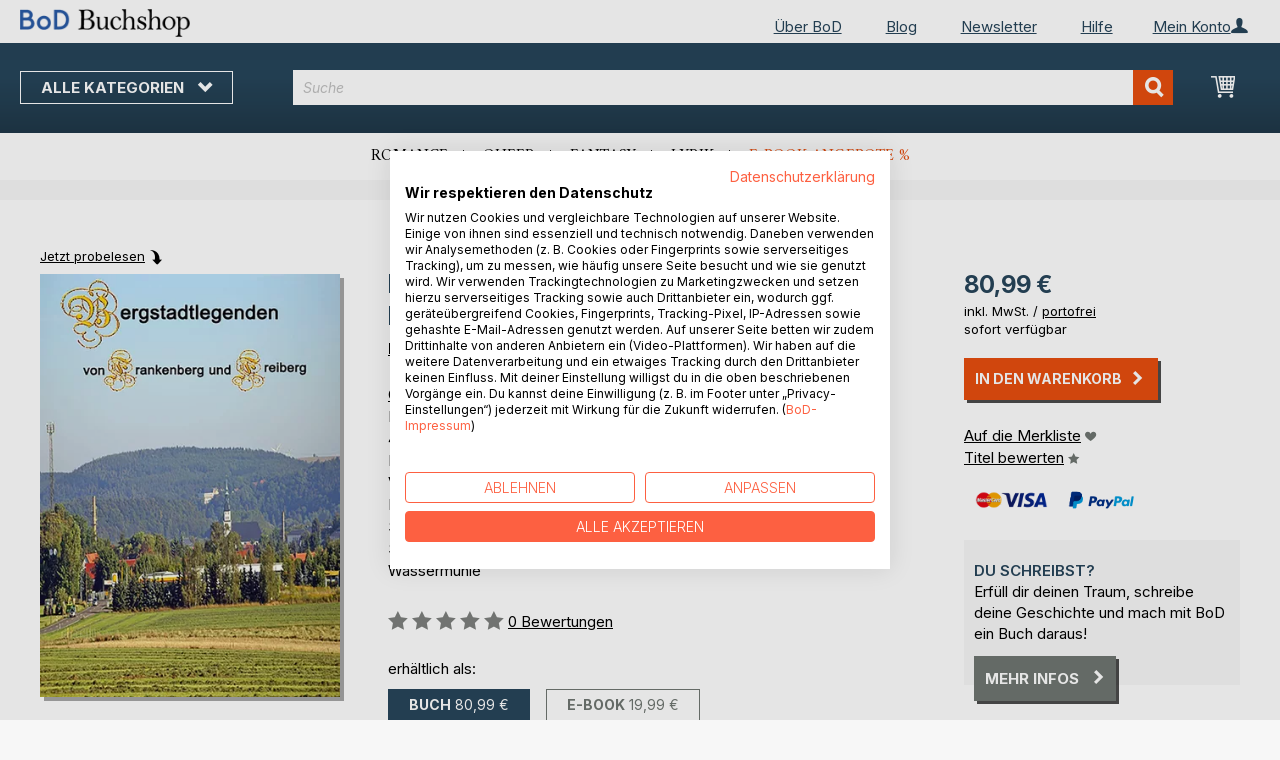

--- FILE ---
content_type: text/html; charset=UTF-8
request_url: https://buchshop.bod.de/bodshop/product/related/id/316219/
body_size: 1420
content:
 <div class="related-products-header-container"><span class="header">Weitere Titel bei <span class="no-text-transform">BoD</span></span></div><div class="products wrapper grid products-grid related-products"><ol class="products list items product-items product-slider-slick-container"> <li class="item product product-item"><div class="product-image-container" style="width: 160px"><a href="https://buchshop.bod.de/das-elend-der-baeume-neutronotropie-hans-dieter-langer-9783748173984" class="product photo product-item-photo"><img class="photo image" style="box-shadow: 4px 4px 0 0 rgba(0, 0, 0, 0.35);max-width: 90% !important" src="https://images.bod.com/images/das-elend-der-baeume-neutronotropie-hans-dieter-langer-9783748173984.jpg/400/400/Das_Elend_der_B%C3%A4ume_-_Neutronotropie.webp" alt="Das Elend der Bäume - Neutronotropie"/></a> <div class="product details product-item-details"><div class="slider-info-wrapper"><strong class="product name product-item-name"><a class="product-item-link" title="Das Elend der Bäume - Neutronotropie" href="https://buchshop.bod.de/das-elend-der-baeume-neutronotropie-hans-dieter-langer-9783748173984">Das Elend der Bäume - Neutronotropie</a></strong> <div class="product-item-author-container">  <span class="product author product-item-author"><a href="https://buchshop.bod.de/catalogsearch/result/index/?q=Hans-Dieter%20Langer&bod_pers_id=9962258" class="product-author-link">Hans-Dieter Langer</a></a></span> </div> <div class="price-box price-bs_price" data-role="priceBox">
    <span class="price-container price-ebook_price tax weee">
        <span data-price-type="finalPrice" class="price-wrapper"><span class="price">64,99 €</span></span>
    </span>
</div>
<span class="bod-binding product-item-binding">Buch</span><br /><div class="price-box price-bs_price" data-role="priceBox">
    <span class="price-container price-ebook_price tax weee">
        <span data-price-type="finalPrice" class="price-wrapper"><span class="price">19,99 €</span></span>
    </span>
</div>
<span class="bod-binding product-item-binding">E-Book</span> </div></div></div></li>  <li class="item product product-item"><div class="product-image-container" style="width: 160px"><a href="https://buchshop.bod.de/wir-spielten-mit-minen-und-granaten-hans-dieter-langer-9783738642865" class="product photo product-item-photo"><img class="photo image" style="box-shadow: 4px 4px 0 0 rgba(0, 0, 0, 0.35);max-width: 90% !important" src="https://images.bod.com/images/wir-spielten-mit-minen-und-granaten-hans-dieter-langer-9783738642865.jpg/400/400/Wir_spielten_mit_Minen_und_Granaten.webp" alt="Wir spielten mit Minen und Granaten"/></a> <div class="product details product-item-details"><div class="slider-info-wrapper"><strong class="product name product-item-name"><a class="product-item-link" title="Wir spielten mit Minen und Granaten" href="https://buchshop.bod.de/wir-spielten-mit-minen-und-granaten-hans-dieter-langer-9783738642865">Wir spielten mit Minen und Granaten</a></strong> <div class="product-item-author-container">  <span class="product author product-item-author"><a href="https://buchshop.bod.de/catalogsearch/result/index/?q=Hans-Dieter%20Langer&bod_pers_id=9962258" class="product-author-link">Hans-Dieter Langer</a></a></span> </div> <div class="price-box price-bs_price" data-role="priceBox">
    <span class="price-container price-ebook_price tax weee">
        <span data-price-type="finalPrice" class="price-wrapper"><span class="price">35,99 €</span></span>
    </span>
</div>
<span class="bod-binding product-item-binding">Buch</span><br /><div class="price-box price-bs_price" data-role="priceBox">
    <span class="price-container price-ebook_price tax weee">
        <span data-price-type="finalPrice" class="price-wrapper"><span class="price">19,99 €</span></span>
    </span>
</div>
<span class="bod-binding product-item-binding">E-Book</span> </div></div></div></li>  <li class="item product product-item"><div class="product-image-container" style="width: 160px"><a href="https://buchshop.bod.de/chemnitzer-geisterstunde-hans-dieter-langer-9783734739033" class="product photo product-item-photo"><img class="photo image" style="box-shadow: 4px 4px 0 0 rgba(0, 0, 0, 0.35);max-width: 90% !important" src="https://images.bod.com/images/chemnitzer-geisterstunde-hans-dieter-langer-9783734739033.jpg/400/400/Chemnitzer_Geisterstunde.webp" alt="Chemnitzer Geisterstunde"/></a> <div class="product details product-item-details"><div class="slider-info-wrapper"><strong class="product name product-item-name"><a class="product-item-link" title="Chemnitzer Geisterstunde" href="https://buchshop.bod.de/chemnitzer-geisterstunde-hans-dieter-langer-9783734739033">Chemnitzer Geisterstunde</a></strong> <div class="product-item-author-container">  <span class="product author product-item-author"><a href="https://buchshop.bod.de/catalogsearch/result/index/?q=Hans-Dieter%20Langer&bod_pers_id=9962258" class="product-author-link">Hans-Dieter Langer</a></a></span> </div> <div class="price-box price-bs_price" data-role="priceBox">
    <span class="price-container price-ebook_price tax weee">
        <span data-price-type="finalPrice" class="price-wrapper"><span class="price">6,99 €</span></span>
    </span>
</div>
<span class="bod-binding product-item-binding">Buch</span><br /><div class="price-box price-bs_price" data-role="priceBox">
    <span class="price-container price-ebook_price tax weee">
        <span data-price-type="finalPrice" class="price-wrapper"><span class="price">3,99 €</span></span>
    </span>
</div>
<span class="bod-binding product-item-binding">E-Book</span> </div></div></div></li>  <li class="item product product-item"><div class="product-image-container" style="width: 160px"><a href="https://buchshop.bod.de/haenschen-und-die-kleinen-tiere-hans-dieter-langer-9783735739988" class="product photo product-item-photo"><img class="photo image" style="box-shadow: 4px 4px 0 0 rgba(0, 0, 0, 0.35);max-width: 90% !important" src="https://images.bod.com/images/haenschen-und-die-kleinen-tiere-hans-dieter-langer-9783735739988.jpg/400/400/H%C3%A4nschen_und_die_kleinen_Tiere.webp" alt="Hänschen und die kleinen Tiere"/></a> <div class="product details product-item-details"><div class="slider-info-wrapper"><strong class="product name product-item-name"><a class="product-item-link" title="Hänschen und die kleinen Tiere" href="https://buchshop.bod.de/haenschen-und-die-kleinen-tiere-hans-dieter-langer-9783735739988">Hänschen und die kleinen Tiere</a></strong> <div class="product-item-author-container">  <span class="product author product-item-author"><a href="https://buchshop.bod.de/catalogsearch/result/index/?q=Hans-Dieter%20Langer&bod_pers_id=9962258" class="product-author-link">Hans-Dieter Langer</a></a></span> </div> <div class="price-box price-bs_price" data-role="priceBox">
    <span class="price-container price-ebook_price tax weee">
        <span data-price-type="finalPrice" class="price-wrapper"><span class="price">10,00 €</span></span>
    </span>
</div>
<span class="bod-binding product-item-binding">Buch</span><br /><div class="price-box price-bs_price" data-role="priceBox">
    <span class="price-container price-ebook_price tax weee">
        <span data-price-type="finalPrice" class="price-wrapper"><span class="price">6,99 €</span></span>
    </span>
</div>
<span class="bod-binding product-item-binding">E-Book</span> </div></div></div></li>  <li class="item product product-item"><div class="product-image-container" style="width: 160px"><a href="https://buchshop.bod.de/haus-ellen-zu-niederwiesa-und-chemnitzer-weltgeschichte-hans-dieter-langer-9783735793072" class="product photo product-item-photo"><img class="photo image" style="box-shadow: 4px 4px 0 0 rgba(0, 0, 0, 0.35);max-width: 90% !important" src="https://images.bod.com/images/haus-ellen-zu-niederwiesa-und-chemnitzer-weltgeschichte-hans-dieter-langer-9783735793072.jpg/400/400/Haus_Ellen_zu_Niederwiesa_und_Chemnitzer_Weltgeschichte.webp" alt="Haus Ellen zu Niederwiesa und Chemnitzer Weltgeschichte"/></a> <div class="product details product-item-details"><div class="slider-info-wrapper"><strong class="product name product-item-name"><a class="product-item-link" title="Haus Ellen zu Niederwiesa und Chemnitzer Weltgeschichte" href="https://buchshop.bod.de/haus-ellen-zu-niederwiesa-und-chemnitzer-weltgeschichte-hans-dieter-langer-9783735793072">Haus Ellen zu Niederwiesa und Chem(...)</a></strong> <div class="product-item-author-container">  <span class="product author product-item-author"><a href="https://buchshop.bod.de/catalogsearch/result/index/?q=Hans-Dieter%20Langer&bod_pers_id=9962258" class="product-author-link">Hans-Dieter Langer</a></a></span> </div> <div class="price-box price-bs_price" data-role="priceBox">
    <span class="price-container price-ebook_price tax weee">
        <span data-price-type="finalPrice" class="price-wrapper"><span class="price">14,90 €</span></span>
    </span>
</div>
<span class="bod-binding product-item-binding">Buch</span><br /><div class="price-box price-bs_price" data-role="priceBox">
    <span class="price-container price-ebook_price tax weee">
        <span data-price-type="finalPrice" class="price-wrapper"><span class="price">7,49 €</span></span>
    </span>
</div>
<span class="bod-binding product-item-binding">E-Book</span> </div></div></div></li>  <li class="item product product-item"><div class="product-image-container" style="width: 160px"><a href="https://buchshop.bod.de/protokoll-einer-fehldiagnose-carmen-reimann-9783695116850" class="product photo product-item-photo"><img class="photo image" style="box-shadow: 4px 4px 0 0 rgba(0, 0, 0, 0.35);max-width: 90% !important" src="https://images.bod.com/images/protokoll-einer-fehldiagnose-carmen-reimann-9783695116850.jpg/400/400/Protokoll_einer_Fehldiagnose.webp" alt="Protokoll einer Fehldiagnose"/></a> <div class="product details product-item-details"><div class="slider-info-wrapper"><strong class="product name product-item-name"><a class="product-item-link" title="Protokoll einer Fehldiagnose" href="https://buchshop.bod.de/protokoll-einer-fehldiagnose-carmen-reimann-9783695116850">Protokoll einer Fehldiagnose</a></strong> <div class="product-item-author-container">  <span class="product author product-item-author"><a href="https://buchshop.bod.de/catalogsearch/result/index/?q=Carmen%20Reimann&bod_pers_id=16149336" class="product-author-link">Carmen Reimann</a></a></span> </div> <div class="price-box price-bs_price" data-role="priceBox">
    <span class="price-container price-ebook_price tax weee">
        <span data-price-type="finalPrice" class="price-wrapper"><span class="price">8,99 €</span></span>
    </span>
</div>
<span class="bod-binding product-item-binding">Buch</span><br /><div class="price-box price-bs_price" data-role="priceBox">
    <span class="price-container price-ebook_price tax weee">
        <span data-price-type="finalPrice" class="price-wrapper"><span class="price">5,99 €</span></span>
    </span>
</div>
<span class="bod-binding product-item-binding">E-Book</span> </div></div></div></li>  <li class="item product product-item"><div class="product-image-container" style="width: 160px"><a href="https://buchshop.bod.de/barfuss-durch-die-hoelle-nikolaus-fischer-9783819298837" class="product photo product-item-photo"><img class="photo image" style="box-shadow: 4px 4px 0 0 rgba(0, 0, 0, 0.35);max-width: 90% !important" src="https://images.bod.com/images/barfuss-durch-die-hoelle-nikolaus-fischer-9783819298837.jpg/400/400/Barfu%C3%9F_durch_die_H%C3%B6lle.webp" alt="Barfuß durch die Hölle"/></a> <div class="product details product-item-details"><div class="slider-info-wrapper"><strong class="product name product-item-name"><a class="product-item-link" title="Barfuß durch die Hölle" href="https://buchshop.bod.de/barfuss-durch-die-hoelle-nikolaus-fischer-9783819298837">Barfuß durch die Hölle</a></strong> <div class="product-item-author-container">  <span class="product author product-item-author"><a href="https://buchshop.bod.de/catalogsearch/result/index/?q=Nikolaus%20Fischer&bod_pers_id=7083566" class="product-author-link">Nikolaus Fischer</a></a></span> </div> <div class="price-box price-bs_price" data-role="priceBox">
    <span class="price-container price-ebook_price tax weee">
        <span data-price-type="finalPrice" class="price-wrapper"><span class="price">18,00 €</span></span>
    </span>
</div>
<span class="bod-binding product-item-binding">Buch</span><br /><div class="price-box price-bs_price" data-role="priceBox">
    <span class="price-container price-ebook_price tax weee">
        <span data-price-type="finalPrice" class="price-wrapper"><span class="price">13,99 €</span></span>
    </span>
</div>
<span class="bod-binding product-item-binding">E-Book</span> </div></div></div></li>  <li class="item product product-item"><div class="product-image-container" style="width: 160px"><a href="https://buchshop.bod.de/zwischen-baumarkt-und-callcenter-tanja-schueller-9783819214257" class="product photo product-item-photo"><img class="photo image" style="box-shadow: 4px 4px 0 0 rgba(0, 0, 0, 0.35);max-width: 90% !important" src="https://images.bod.com/images/zwischen-baumarkt-und-callcenter-tanja-schueller-9783819214257.jpg/400/400/Zwischen_Baumarkt_und_Callcenter.webp" alt="Zwischen Baumarkt und Callcenter"/></a> <div class="product details product-item-details"><div class="slider-info-wrapper"><strong class="product name product-item-name"><a class="product-item-link" title="Zwischen Baumarkt und Callcenter" href="https://buchshop.bod.de/zwischen-baumarkt-und-callcenter-tanja-schueller-9783819214257">Zwischen Baumarkt und Callcenter</a></strong> <div class="product-item-author-container">  <span class="product author product-item-author"><a href="https://buchshop.bod.de/catalogsearch/result/index/?q=Tanja%20Sch%C3%BCller&bod_pers_id=7820016" class="product-author-link">Tanja Schüller</a></a></span> </div> <div class="price-box price-bs_price" data-role="priceBox">
    <span class="price-container price-ebook_price tax weee">
        <span data-price-type="finalPrice" class="price-wrapper"><span class="price">13,99 €</span></span>
    </span>
</div>
<span class="bod-binding product-item-binding">Buch</span><br /><div class="price-box price-bs_price" data-role="priceBox">
    <span class="price-container price-ebook_price tax weee">
        <span data-price-type="finalPrice" class="price-wrapper"><span class="price">2,99 €</span></span>
    </span>
</div>
<span class="bod-binding product-item-binding">E-Book</span> </div></div></div></li>  <li class="item product product-item"><div class="product-image-container" style="width: 160px"><a href="https://buchshop.bod.de/mein-leben-dir-vermacht-dag-lerner-9783000833229" class="product photo product-item-photo"><img class="photo image" style="box-shadow: 4px 4px 0 0 rgba(0, 0, 0, 0.35);max-width: 90% !important" src="https://images.bod.com/images/mein-leben-dir-vermacht-dag-lerner-9783000833229.jpg/400/400/Mein_Leben_dir_vermacht.webp" alt="Mein Leben dir vermacht"/></a> <div class="product details product-item-details"><div class="slider-info-wrapper"><strong class="product name product-item-name"><a class="product-item-link" title="Mein Leben dir vermacht" href="https://buchshop.bod.de/mein-leben-dir-vermacht-dag-lerner-9783000833229">Mein Leben dir vermacht</a></strong> <div class="product-item-author-container">  <span class="product author product-item-author"><a href="https://buchshop.bod.de/catalogsearch/result/index/?q=Dag%20Lerner&bod_pers_id=15909560" class="product-author-link">Dag Lerner</a></a></span> </div> <div class="price-box price-bs_price" data-role="priceBox">
    <span class="price-container price-ebook_price tax weee">
        <span data-price-type="finalPrice" class="price-wrapper"><span class="price">19,90 €</span></span>
    </span>
</div>
<span class="bod-binding product-item-binding">Buch</span><br /><div class="price-box price-bs_price" data-role="priceBox">
    <span class="price-container price-ebook_price tax weee">
        <span data-price-type="finalPrice" class="price-wrapper"><span class="price">9,99 €</span></span>
    </span>
</div>
<span class="bod-binding product-item-binding">E-Book</span> </div></div></div></li>  <li class="item product product-item"><div class="product-image-container" style="width: 160px"><a href="https://buchshop.bod.de/hoffnung-traegt-mich-gwendoline-p-point-9783952630242" class="product photo product-item-photo"><img class="photo image" style="box-shadow: 4px 4px 0 0 rgba(0, 0, 0, 0.35);max-width: 90% !important" src="https://images.bod.com/images/hoffnung-traegt-mich-gwendoline-p-point-9783952630242.jpg/400/400/Hoffnung_tr%C3%A4gt_mich.webp" alt="Hoffnung trägt mich"/></a> <div class="product details product-item-details"><div class="slider-info-wrapper"><strong class="product name product-item-name"><a class="product-item-link" title="Hoffnung trägt mich" href="https://buchshop.bod.de/hoffnung-traegt-mich-gwendoline-p-point-9783952630242">Hoffnung trägt mich</a></strong> <div class="product-item-author-container">  <span class="product author product-item-author"><a href="https://buchshop.bod.de/catalogsearch/result/index/?q=Gwendoline%20P%20Point&bod_pers_id=15864965" class="product-author-link">Gwendoline P Point</a></a></span> </div> <div class="price-box price-bs_price" data-role="priceBox">
    <span class="price-container price-ebook_price tax weee">
        <span data-price-type="finalPrice" class="price-wrapper"><span class="price">17,70 €</span></span>
    </span>
</div>
<span class="bod-binding product-item-binding">Buch</span><br /><div class="price-box price-bs_price" data-role="priceBox">
    <span class="price-container price-ebook_price tax weee">
        <span data-price-type="finalPrice" class="price-wrapper"><span class="price">6,99 €</span></span>
    </span>
</div>
<span class="bod-binding product-item-binding">E-Book</span> </div></div></div></li>  <li class="item product product-item"><div class="product-image-container" style="width: 160px"><a href="https://buchshop.bod.de/pfarrer-in-der-ddr-hans-georg-guenzel-9783769322187" class="product photo product-item-photo"><img class="photo image" style="box-shadow: 4px 4px 0 0 rgba(0, 0, 0, 0.35);max-width: 90% !important" src="https://images.bod.com/images/pfarrer-in-der-ddr-hans-georg-guenzel-9783769322187.jpg/400/400/Pfarrer_in_der_DDR.webp" alt="Pfarrer in der DDR"/></a> <div class="product details product-item-details"><div class="slider-info-wrapper"><strong class="product name product-item-name"><a class="product-item-link" title="Pfarrer in der DDR" href="https://buchshop.bod.de/pfarrer-in-der-ddr-hans-georg-guenzel-9783769322187">Pfarrer in der DDR</a></strong> <div class="product-item-author-container">  <span class="product author product-item-author"><a href="https://buchshop.bod.de/catalogsearch/result/index/?q=Hans%20Georg%20G%C3%BCnzel&bod_pers_id=15828509" class="product-author-link">Hans Georg Günzel</a></a></span> </div> <div class="price-box price-bs_price" data-role="priceBox">
    <span class="price-container price-ebook_price tax weee">
        <span data-price-type="finalPrice" class="price-wrapper"><span class="price">35,00 €</span></span>
    </span>
</div>
<span class="bod-binding product-item-binding">Buch</span><br /><div class="price-box price-bs_price" data-role="priceBox">
    <span class="price-container price-ebook_price tax weee">
        <span data-price-type="finalPrice" class="price-wrapper"><span class="price">11,99 €</span></span>
    </span>
</div>
<span class="bod-binding product-item-binding">E-Book</span> </div></div></div></li>  <li class="item product product-item"><div class="product-image-container" style="width: 160px"><a href="https://buchshop.bod.de/weil-du-sonst-fehlen-wuerdest-manu-rusch-9783819264122" class="product photo product-item-photo"><img class="photo image" style="box-shadow: 4px 4px 0 0 rgba(0, 0, 0, 0.35);max-width: 90% !important" src="https://images.bod.com/images/weil-du-sonst-fehlen-wuerdest-manu-rusch-9783819264122.jpg/400/400/Weil_du_sonst_fehlen_w%C3%BCrdest.webp" alt="Weil du sonst fehlen würdest"/></a> <div class="product details product-item-details"><div class="slider-info-wrapper"><strong class="product name product-item-name"><a class="product-item-link" title="Weil du sonst fehlen würdest" href="https://buchshop.bod.de/weil-du-sonst-fehlen-wuerdest-manu-rusch-9783819264122">Weil du sonst fehlen würdest</a></strong> <div class="product-item-author-container">  <span class="product author product-item-author"><a href="https://buchshop.bod.de/catalogsearch/result/index/?q=Manu%20Rusch&bod_pers_id=15930246" class="product-author-link">Manu Rusch</a></a></span> </div> <div class="price-box price-bs_price" data-role="priceBox">
    <span class="price-container price-ebook_price tax weee">
        <span data-price-type="finalPrice" class="price-wrapper"><span class="price">21,99 €</span></span>
    </span>
</div>
<span class="bod-binding product-item-binding">Buch</span><br /><div class="price-box price-bs_price" data-role="priceBox">
    <span class="price-container price-ebook_price tax weee">
        <span data-price-type="finalPrice" class="price-wrapper"><span class="price">2,99 €</span></span>
    </span>
</div>
<span class="bod-binding product-item-binding">E-Book</span> </div></div></div></li>  <li class="item product product-item"><div class="product-image-container" style="width: 160px"><a href="https://buchshop.bod.de/leben-s-kunst-andrea-stahl-9783769313574" class="product photo product-item-photo"><img class="photo image" style="box-shadow: 4px 4px 0 0 rgba(0, 0, 0, 0.35);max-width: 90% !important" src="https://images.bod.com/images/leben-s-kunst-andrea-stahl-9783769313574.jpg/400/400/Leben_s_Kunst.webp" alt="Leben s Kunst"/></a> <div class="product details product-item-details"><div class="slider-info-wrapper"><strong class="product name product-item-name"><a class="product-item-link" title="Leben s Kunst" href="https://buchshop.bod.de/leben-s-kunst-andrea-stahl-9783769313574">Leben s Kunst</a></strong> <div class="product-item-author-container">  <span class="product author product-item-author"><a href="https://buchshop.bod.de/catalogsearch/result/index/?q=Andrea%20Stahl&bod_pers_id=15803204" class="product-author-link">Andrea Stahl</a></a></span> </div> <div class="price-box price-bs_price" data-role="priceBox">
    <span class="price-container price-ebook_price tax weee">
        <span data-price-type="finalPrice" class="price-wrapper"><span class="price">18,90 €</span></span>
    </span>
</div>
<span class="bod-binding product-item-binding">Buch</span><br /><div class="price-box price-bs_price" data-role="priceBox">
    <span class="price-container price-ebook_price tax weee">
        <span data-price-type="finalPrice" class="price-wrapper"><span class="price">9,99 €</span></span>
    </span>
</div>
<span class="bod-binding product-item-binding">E-Book</span> </div></div></div></li>  <li class="item product product-item"><div class="product-image-container" style="width: 160px"><a href="https://buchshop.bod.de/tabellen-und-tafeln-zur-grabungstechnik-andreas-kinne-9783769368512" class="product photo product-item-photo"><img class="photo image" style="box-shadow: 4px 4px 0 0 rgba(0, 0, 0, 0.35);max-width: 90% !important" src="https://images.bod.com/images/tabellen-und-tafeln-zur-grabungstechnik-andreas-kinne-9783769368512.jpg/400/400/Tabellen_und_Tafeln_zur_Grabungstechnik.webp" alt="Tabellen und Tafeln zur Grabungstechnik"/></a> <div class="product details product-item-details"><div class="slider-info-wrapper"><strong class="product name product-item-name"><a class="product-item-link" title="Tabellen und Tafeln zur Grabungstechnik" href="https://buchshop.bod.de/tabellen-und-tafeln-zur-grabungstechnik-andreas-kinne-9783769368512">Tabellen und Tafeln zur Grabungstechnik</a></strong> <div class="product-item-author-container">  <span class="product author product-item-author"><a href="https://buchshop.bod.de/catalogsearch/result/index/?q=Andreas%20Kinne&bod_pers_id=15366239" class="product-author-link">Andreas Kinne</a></a></span> </div> <div class="price-box price-bs_price" data-role="priceBox">
    <span class="price-container price-ebook_price tax weee">
        <span data-price-type="finalPrice" class="price-wrapper"><span class="price">13,99 €</span></span>
    </span>
</div>
<span class="bod-binding product-item-binding">Buch</span><br /><div class="price-box price-bs_price" data-role="priceBox">
    <span class="price-container price-ebook_price tax weee">
        <span data-price-type="finalPrice" class="price-wrapper"><span class="price">8,99 €</span></span>
    </span>
</div>
<span class="bod-binding product-item-binding">E-Book</span> </div></div></div></li>  <li class="item product product-item"><div class="product-image-container" style="width: 160px"><a href="https://buchshop.bod.de/leben-in-der-ewigkeit-andrea-gruner-9783769311471" class="product photo product-item-photo"><img class="photo image" style="box-shadow: 4px 4px 0 0 rgba(0, 0, 0, 0.35);max-width: 90% !important" src="https://images.bod.com/images/leben-in-der-ewigkeit-andrea-gruner-9783769311471.jpg/400/400/Leben_in_der_Ewigkeit.webp" alt="Leben in der Ewigkeit"/></a> <div class="product details product-item-details"><div class="slider-info-wrapper"><strong class="product name product-item-name"><a class="product-item-link" title="Leben in der Ewigkeit" href="https://buchshop.bod.de/leben-in-der-ewigkeit-andrea-gruner-9783769311471">Leben in der Ewigkeit</a></strong> <div class="product-item-author-container">  <span class="product author product-item-author"><a href="https://buchshop.bod.de/catalogsearch/result/index/?q=Andrea%20Gruner&bod_pers_id=15592846" class="product-author-link">Andrea Gruner</a></a></span> </div> <div class="price-box price-bs_price" data-role="priceBox">
    <span class="price-container price-ebook_price tax weee">
        <span data-price-type="finalPrice" class="price-wrapper"><span class="price">27,00 €</span></span>
    </span>
</div>
<span class="bod-binding product-item-binding">Buch</span> </div></div></div></li> </ol></div><script type="text/javascript">
    require(['jquery', 'slick'], function ($) {
        $(function () {
            const sliderContainer = $('.product-slider-slick-container');
            sliderContainer.slick({
                dots:           true,
                infinite:       true,
                slidesToShow:   5,
                slidesToScroll: 5,
                speed:          500,
                autoplay:       false,
                autoplaySpeed:  1000,
                cssEase:        'linear',
                responsive:     [
                    {
                        breakpoint: 1024,
                        settings:   {
                            slidesToShow:   3,
                            slidesToScroll: 2
                        }
                    },
                    {
                        breakpoint: 768,
                        settings:   {
                            slidesToShow:   2,
                            slidesToScroll: 1,
                            dots:           false
                        }
                    },
                    {
                        breakpoint: 480,
                        settings:   {
                            slidesToShow:   1,
                            slidesToScroll: 1,
                            dots:           false
                        }
                    }
                ]
            });

            sliderContainer.on('afterChange', function () {
                document.activeElement.blur();
            });

            $('#bestseller-switcher-buttons-print').on('click', function (event) {
                const clickedMediumButton = $(this);

                if (!clickedMediumButton.hasClass('selected')) {
                    clickedMediumButton.removeClass('unselected').addClass('selected');
                    $('#bestseller-switcher-buttons-ebook').removeClass('selected').addClass('unselected');
                    $('.bestseller-caroussell-medium-container.ebook').css({"visibility": "hidden", "height": "0px"});
                    $('.bestseller-caroussell-medium-container.print').css({"visibility": "visible", "height": "auto"});
                }
            });

            $('#bestseller-switcher-buttons-ebook').on('click', function (event) {
                const clickedMediumButton = $(this);

                if (!clickedMediumButton.hasClass('selected')) {
                    clickedMediumButton.removeClass('unselected').addClass('selected');
                    $('#bestseller-switcher-buttons-print').removeClass('selected').addClass('unselected');
                    $('.bestseller-caroussell-medium-container.print').css({"visibility": "hidden", "height": "0px"});
                    $('.bestseller-caroussell-medium-container.ebook').css({"visibility": "visible", "height": "auto"});
                }
            });
            $('.bestseller-caroussell-medium-container.ebook').css({"visibility": "hidden", "height": "0px"});
        })
    });</script>